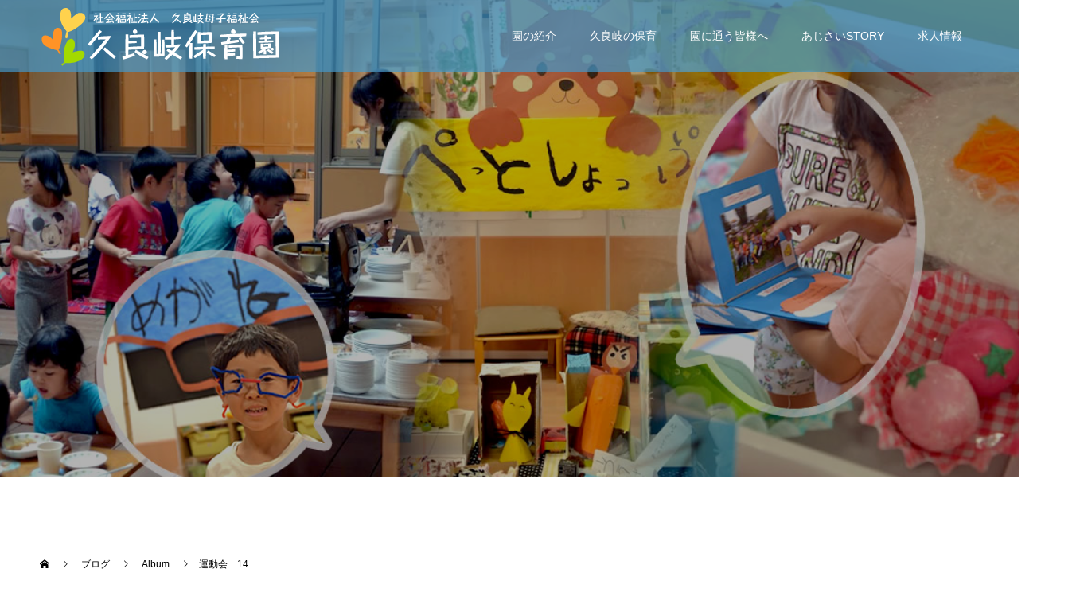

--- FILE ---
content_type: text/html; charset=UTF-8
request_url: https://www.kurakihoikuen.jp/%E9%81%8B%E5%8B%95%E4%BC%9A%E3%80%8014/
body_size: 56382
content:
<!doctype html>
<html lang="ja" prefix="og: http://ogp.me/ns#">
<head>
<meta charset="UTF-8">
<meta name="viewport" content="width=device-width, initial-scale=1">
<meta name="description" content="&amp;nbsp;...">
<!-- Global site tag (gtag.js) - Google Analytics -->
<script async src="https://www.googletagmanager.com/gtag/js?id=UA-224322359-1"></script>
<script>
    window.dataLayer = window.dataLayer || [];
    function gtag() {
        dataLayer.push(arguments);
    }
    gtag('js', new Date());

    gtag('config', 'UA-224322359-1', { 'anonymize_ip': false } );
</script>
<title>運動会　14 &#8211; 久良岐保育園</title>
<meta name='robots' content='max-image-preview:large' />
	<style>img:is([sizes="auto" i], [sizes^="auto," i]) { contain-intrinsic-size: 3000px 1500px }</style>
	<link rel="alternate" type="application/rss+xml" title="久良岐保育園 &raquo; フィード" href="https://www.kurakihoikuen.jp/feed/" />
<link rel="alternate" type="application/rss+xml" title="久良岐保育園 &raquo; コメントフィード" href="https://www.kurakihoikuen.jp/comments/feed/" />
<script type="text/javascript">
/* <![CDATA[ */
window._wpemojiSettings = {"baseUrl":"https:\/\/s.w.org\/images\/core\/emoji\/16.0.1\/72x72\/","ext":".png","svgUrl":"https:\/\/s.w.org\/images\/core\/emoji\/16.0.1\/svg\/","svgExt":".svg","source":{"concatemoji":"https:\/\/www.kurakihoikuen.jp\/ks\/wp-includes\/js\/wp-emoji-release.min.js?ver=6.8.3"}};
/*! This file is auto-generated */
!function(s,n){var o,i,e;function c(e){try{var t={supportTests:e,timestamp:(new Date).valueOf()};sessionStorage.setItem(o,JSON.stringify(t))}catch(e){}}function p(e,t,n){e.clearRect(0,0,e.canvas.width,e.canvas.height),e.fillText(t,0,0);var t=new Uint32Array(e.getImageData(0,0,e.canvas.width,e.canvas.height).data),a=(e.clearRect(0,0,e.canvas.width,e.canvas.height),e.fillText(n,0,0),new Uint32Array(e.getImageData(0,0,e.canvas.width,e.canvas.height).data));return t.every(function(e,t){return e===a[t]})}function u(e,t){e.clearRect(0,0,e.canvas.width,e.canvas.height),e.fillText(t,0,0);for(var n=e.getImageData(16,16,1,1),a=0;a<n.data.length;a++)if(0!==n.data[a])return!1;return!0}function f(e,t,n,a){switch(t){case"flag":return n(e,"\ud83c\udff3\ufe0f\u200d\u26a7\ufe0f","\ud83c\udff3\ufe0f\u200b\u26a7\ufe0f")?!1:!n(e,"\ud83c\udde8\ud83c\uddf6","\ud83c\udde8\u200b\ud83c\uddf6")&&!n(e,"\ud83c\udff4\udb40\udc67\udb40\udc62\udb40\udc65\udb40\udc6e\udb40\udc67\udb40\udc7f","\ud83c\udff4\u200b\udb40\udc67\u200b\udb40\udc62\u200b\udb40\udc65\u200b\udb40\udc6e\u200b\udb40\udc67\u200b\udb40\udc7f");case"emoji":return!a(e,"\ud83e\udedf")}return!1}function g(e,t,n,a){var r="undefined"!=typeof WorkerGlobalScope&&self instanceof WorkerGlobalScope?new OffscreenCanvas(300,150):s.createElement("canvas"),o=r.getContext("2d",{willReadFrequently:!0}),i=(o.textBaseline="top",o.font="600 32px Arial",{});return e.forEach(function(e){i[e]=t(o,e,n,a)}),i}function t(e){var t=s.createElement("script");t.src=e,t.defer=!0,s.head.appendChild(t)}"undefined"!=typeof Promise&&(o="wpEmojiSettingsSupports",i=["flag","emoji"],n.supports={everything:!0,everythingExceptFlag:!0},e=new Promise(function(e){s.addEventListener("DOMContentLoaded",e,{once:!0})}),new Promise(function(t){var n=function(){try{var e=JSON.parse(sessionStorage.getItem(o));if("object"==typeof e&&"number"==typeof e.timestamp&&(new Date).valueOf()<e.timestamp+604800&&"object"==typeof e.supportTests)return e.supportTests}catch(e){}return null}();if(!n){if("undefined"!=typeof Worker&&"undefined"!=typeof OffscreenCanvas&&"undefined"!=typeof URL&&URL.createObjectURL&&"undefined"!=typeof Blob)try{var e="postMessage("+g.toString()+"("+[JSON.stringify(i),f.toString(),p.toString(),u.toString()].join(",")+"));",a=new Blob([e],{type:"text/javascript"}),r=new Worker(URL.createObjectURL(a),{name:"wpTestEmojiSupports"});return void(r.onmessage=function(e){c(n=e.data),r.terminate(),t(n)})}catch(e){}c(n=g(i,f,p,u))}t(n)}).then(function(e){for(var t in e)n.supports[t]=e[t],n.supports.everything=n.supports.everything&&n.supports[t],"flag"!==t&&(n.supports.everythingExceptFlag=n.supports.everythingExceptFlag&&n.supports[t]);n.supports.everythingExceptFlag=n.supports.everythingExceptFlag&&!n.supports.flag,n.DOMReady=!1,n.readyCallback=function(){n.DOMReady=!0}}).then(function(){return e}).then(function(){var e;n.supports.everything||(n.readyCallback(),(e=n.source||{}).concatemoji?t(e.concatemoji):e.wpemoji&&e.twemoji&&(t(e.twemoji),t(e.wpemoji)))}))}((window,document),window._wpemojiSettings);
/* ]]> */
</script>
<style id='wp-emoji-styles-inline-css' type='text/css'>

	img.wp-smiley, img.emoji {
		display: inline !important;
		border: none !important;
		box-shadow: none !important;
		height: 1em !important;
		width: 1em !important;
		margin: 0 0.07em !important;
		vertical-align: -0.1em !important;
		background: none !important;
		padding: 0 !important;
	}
</style>
<link rel='stylesheet' id='wp-block-library-css' href='https://www.kurakihoikuen.jp/ks/wp-includes/css/dist/block-library/style.min.css?ver=6.8.3' type='text/css' media='all' />
<style id='classic-theme-styles-inline-css' type='text/css'>
/*! This file is auto-generated */
.wp-block-button__link{color:#fff;background-color:#32373c;border-radius:9999px;box-shadow:none;text-decoration:none;padding:calc(.667em + 2px) calc(1.333em + 2px);font-size:1.125em}.wp-block-file__button{background:#32373c;color:#fff;text-decoration:none}
</style>
<style id='pdfemb-pdf-embedder-viewer-style-inline-css' type='text/css'>
.wp-block-pdfemb-pdf-embedder-viewer{max-width:none}

</style>
<link rel='stylesheet' id='liquid-block-speech-css' href='https://www.kurakihoikuen.jp/ks/wp-content/plugins/liquid-speech-balloon/css/block.css?ver=6.8.3' type='text/css' media='all' />
<style id='global-styles-inline-css' type='text/css'>
:root{--wp--preset--aspect-ratio--square: 1;--wp--preset--aspect-ratio--4-3: 4/3;--wp--preset--aspect-ratio--3-4: 3/4;--wp--preset--aspect-ratio--3-2: 3/2;--wp--preset--aspect-ratio--2-3: 2/3;--wp--preset--aspect-ratio--16-9: 16/9;--wp--preset--aspect-ratio--9-16: 9/16;--wp--preset--color--black: #000000;--wp--preset--color--cyan-bluish-gray: #abb8c3;--wp--preset--color--white: #ffffff;--wp--preset--color--pale-pink: #f78da7;--wp--preset--color--vivid-red: #cf2e2e;--wp--preset--color--luminous-vivid-orange: #ff6900;--wp--preset--color--luminous-vivid-amber: #fcb900;--wp--preset--color--light-green-cyan: #7bdcb5;--wp--preset--color--vivid-green-cyan: #00d084;--wp--preset--color--pale-cyan-blue: #8ed1fc;--wp--preset--color--vivid-cyan-blue: #0693e3;--wp--preset--color--vivid-purple: #9b51e0;--wp--preset--gradient--vivid-cyan-blue-to-vivid-purple: linear-gradient(135deg,rgba(6,147,227,1) 0%,rgb(155,81,224) 100%);--wp--preset--gradient--light-green-cyan-to-vivid-green-cyan: linear-gradient(135deg,rgb(122,220,180) 0%,rgb(0,208,130) 100%);--wp--preset--gradient--luminous-vivid-amber-to-luminous-vivid-orange: linear-gradient(135deg,rgba(252,185,0,1) 0%,rgba(255,105,0,1) 100%);--wp--preset--gradient--luminous-vivid-orange-to-vivid-red: linear-gradient(135deg,rgba(255,105,0,1) 0%,rgb(207,46,46) 100%);--wp--preset--gradient--very-light-gray-to-cyan-bluish-gray: linear-gradient(135deg,rgb(238,238,238) 0%,rgb(169,184,195) 100%);--wp--preset--gradient--cool-to-warm-spectrum: linear-gradient(135deg,rgb(74,234,220) 0%,rgb(151,120,209) 20%,rgb(207,42,186) 40%,rgb(238,44,130) 60%,rgb(251,105,98) 80%,rgb(254,248,76) 100%);--wp--preset--gradient--blush-light-purple: linear-gradient(135deg,rgb(255,206,236) 0%,rgb(152,150,240) 100%);--wp--preset--gradient--blush-bordeaux: linear-gradient(135deg,rgb(254,205,165) 0%,rgb(254,45,45) 50%,rgb(107,0,62) 100%);--wp--preset--gradient--luminous-dusk: linear-gradient(135deg,rgb(255,203,112) 0%,rgb(199,81,192) 50%,rgb(65,88,208) 100%);--wp--preset--gradient--pale-ocean: linear-gradient(135deg,rgb(255,245,203) 0%,rgb(182,227,212) 50%,rgb(51,167,181) 100%);--wp--preset--gradient--electric-grass: linear-gradient(135deg,rgb(202,248,128) 0%,rgb(113,206,126) 100%);--wp--preset--gradient--midnight: linear-gradient(135deg,rgb(2,3,129) 0%,rgb(40,116,252) 100%);--wp--preset--font-size--small: 13px;--wp--preset--font-size--medium: 20px;--wp--preset--font-size--large: 36px;--wp--preset--font-size--x-large: 42px;--wp--preset--spacing--20: 0.44rem;--wp--preset--spacing--30: 0.67rem;--wp--preset--spacing--40: 1rem;--wp--preset--spacing--50: 1.5rem;--wp--preset--spacing--60: 2.25rem;--wp--preset--spacing--70: 3.38rem;--wp--preset--spacing--80: 5.06rem;--wp--preset--shadow--natural: 6px 6px 9px rgba(0, 0, 0, 0.2);--wp--preset--shadow--deep: 12px 12px 50px rgba(0, 0, 0, 0.4);--wp--preset--shadow--sharp: 6px 6px 0px rgba(0, 0, 0, 0.2);--wp--preset--shadow--outlined: 6px 6px 0px -3px rgba(255, 255, 255, 1), 6px 6px rgba(0, 0, 0, 1);--wp--preset--shadow--crisp: 6px 6px 0px rgba(0, 0, 0, 1);}:where(.is-layout-flex){gap: 0.5em;}:where(.is-layout-grid){gap: 0.5em;}body .is-layout-flex{display: flex;}.is-layout-flex{flex-wrap: wrap;align-items: center;}.is-layout-flex > :is(*, div){margin: 0;}body .is-layout-grid{display: grid;}.is-layout-grid > :is(*, div){margin: 0;}:where(.wp-block-columns.is-layout-flex){gap: 2em;}:where(.wp-block-columns.is-layout-grid){gap: 2em;}:where(.wp-block-post-template.is-layout-flex){gap: 1.25em;}:where(.wp-block-post-template.is-layout-grid){gap: 1.25em;}.has-black-color{color: var(--wp--preset--color--black) !important;}.has-cyan-bluish-gray-color{color: var(--wp--preset--color--cyan-bluish-gray) !important;}.has-white-color{color: var(--wp--preset--color--white) !important;}.has-pale-pink-color{color: var(--wp--preset--color--pale-pink) !important;}.has-vivid-red-color{color: var(--wp--preset--color--vivid-red) !important;}.has-luminous-vivid-orange-color{color: var(--wp--preset--color--luminous-vivid-orange) !important;}.has-luminous-vivid-amber-color{color: var(--wp--preset--color--luminous-vivid-amber) !important;}.has-light-green-cyan-color{color: var(--wp--preset--color--light-green-cyan) !important;}.has-vivid-green-cyan-color{color: var(--wp--preset--color--vivid-green-cyan) !important;}.has-pale-cyan-blue-color{color: var(--wp--preset--color--pale-cyan-blue) !important;}.has-vivid-cyan-blue-color{color: var(--wp--preset--color--vivid-cyan-blue) !important;}.has-vivid-purple-color{color: var(--wp--preset--color--vivid-purple) !important;}.has-black-background-color{background-color: var(--wp--preset--color--black) !important;}.has-cyan-bluish-gray-background-color{background-color: var(--wp--preset--color--cyan-bluish-gray) !important;}.has-white-background-color{background-color: var(--wp--preset--color--white) !important;}.has-pale-pink-background-color{background-color: var(--wp--preset--color--pale-pink) !important;}.has-vivid-red-background-color{background-color: var(--wp--preset--color--vivid-red) !important;}.has-luminous-vivid-orange-background-color{background-color: var(--wp--preset--color--luminous-vivid-orange) !important;}.has-luminous-vivid-amber-background-color{background-color: var(--wp--preset--color--luminous-vivid-amber) !important;}.has-light-green-cyan-background-color{background-color: var(--wp--preset--color--light-green-cyan) !important;}.has-vivid-green-cyan-background-color{background-color: var(--wp--preset--color--vivid-green-cyan) !important;}.has-pale-cyan-blue-background-color{background-color: var(--wp--preset--color--pale-cyan-blue) !important;}.has-vivid-cyan-blue-background-color{background-color: var(--wp--preset--color--vivid-cyan-blue) !important;}.has-vivid-purple-background-color{background-color: var(--wp--preset--color--vivid-purple) !important;}.has-black-border-color{border-color: var(--wp--preset--color--black) !important;}.has-cyan-bluish-gray-border-color{border-color: var(--wp--preset--color--cyan-bluish-gray) !important;}.has-white-border-color{border-color: var(--wp--preset--color--white) !important;}.has-pale-pink-border-color{border-color: var(--wp--preset--color--pale-pink) !important;}.has-vivid-red-border-color{border-color: var(--wp--preset--color--vivid-red) !important;}.has-luminous-vivid-orange-border-color{border-color: var(--wp--preset--color--luminous-vivid-orange) !important;}.has-luminous-vivid-amber-border-color{border-color: var(--wp--preset--color--luminous-vivid-amber) !important;}.has-light-green-cyan-border-color{border-color: var(--wp--preset--color--light-green-cyan) !important;}.has-vivid-green-cyan-border-color{border-color: var(--wp--preset--color--vivid-green-cyan) !important;}.has-pale-cyan-blue-border-color{border-color: var(--wp--preset--color--pale-cyan-blue) !important;}.has-vivid-cyan-blue-border-color{border-color: var(--wp--preset--color--vivid-cyan-blue) !important;}.has-vivid-purple-border-color{border-color: var(--wp--preset--color--vivid-purple) !important;}.has-vivid-cyan-blue-to-vivid-purple-gradient-background{background: var(--wp--preset--gradient--vivid-cyan-blue-to-vivid-purple) !important;}.has-light-green-cyan-to-vivid-green-cyan-gradient-background{background: var(--wp--preset--gradient--light-green-cyan-to-vivid-green-cyan) !important;}.has-luminous-vivid-amber-to-luminous-vivid-orange-gradient-background{background: var(--wp--preset--gradient--luminous-vivid-amber-to-luminous-vivid-orange) !important;}.has-luminous-vivid-orange-to-vivid-red-gradient-background{background: var(--wp--preset--gradient--luminous-vivid-orange-to-vivid-red) !important;}.has-very-light-gray-to-cyan-bluish-gray-gradient-background{background: var(--wp--preset--gradient--very-light-gray-to-cyan-bluish-gray) !important;}.has-cool-to-warm-spectrum-gradient-background{background: var(--wp--preset--gradient--cool-to-warm-spectrum) !important;}.has-blush-light-purple-gradient-background{background: var(--wp--preset--gradient--blush-light-purple) !important;}.has-blush-bordeaux-gradient-background{background: var(--wp--preset--gradient--blush-bordeaux) !important;}.has-luminous-dusk-gradient-background{background: var(--wp--preset--gradient--luminous-dusk) !important;}.has-pale-ocean-gradient-background{background: var(--wp--preset--gradient--pale-ocean) !important;}.has-electric-grass-gradient-background{background: var(--wp--preset--gradient--electric-grass) !important;}.has-midnight-gradient-background{background: var(--wp--preset--gradient--midnight) !important;}.has-small-font-size{font-size: var(--wp--preset--font-size--small) !important;}.has-medium-font-size{font-size: var(--wp--preset--font-size--medium) !important;}.has-large-font-size{font-size: var(--wp--preset--font-size--large) !important;}.has-x-large-font-size{font-size: var(--wp--preset--font-size--x-large) !important;}
:where(.wp-block-post-template.is-layout-flex){gap: 1.25em;}:where(.wp-block-post-template.is-layout-grid){gap: 1.25em;}
:where(.wp-block-columns.is-layout-flex){gap: 2em;}:where(.wp-block-columns.is-layout-grid){gap: 2em;}
:root :where(.wp-block-pullquote){font-size: 1.5em;line-height: 1.6;}
</style>
<link rel='stylesheet' id='finalTilesGallery_stylesheet-css' href='https://www.kurakihoikuen.jp/ks/wp-content/plugins/final-tiles-grid-gallery-lite/scripts/ftg.css?ver=3.6.6' type='text/css' media='all' />
<link rel='stylesheet' id='fontawesome_stylesheet-css' href='https://www.kurakihoikuen.jp/ks/wp-content/plugins/final-tiles-grid-gallery-lite/fonts/font-awesome/css/font-awesome.min.css?ver=6.8.3' type='text/css' media='all' />
<link rel='stylesheet' id='switch-style-css' href='https://www.kurakihoikuen.jp/ks/wp-content/themes/switch_tcd063/style.css?ver=1.7.3' type='text/css' media='all' />
<script type="text/javascript" src="https://www.kurakihoikuen.jp/ks/wp-includes/js/jquery/jquery.min.js?ver=3.7.1" id="jquery-core-js"></script>
<script type="text/javascript" src="https://www.kurakihoikuen.jp/ks/wp-includes/js/jquery/jquery-migrate.min.js?ver=3.4.1" id="jquery-migrate-js"></script>
<link rel="https://api.w.org/" href="https://www.kurakihoikuen.jp/wp-json/" /><link rel="alternate" title="JSON" type="application/json" href="https://www.kurakihoikuen.jp/wp-json/wp/v2/posts/12551" /><link rel="canonical" href="https://www.kurakihoikuen.jp/%e9%81%8b%e5%8b%95%e4%bc%9a%e3%80%8014/" />
<link rel='shortlink' href='https://www.kurakihoikuen.jp/?p=12551' />
<link rel="alternate" title="oEmbed (JSON)" type="application/json+oembed" href="https://www.kurakihoikuen.jp/wp-json/oembed/1.0/embed?url=https%3A%2F%2Fwww.kurakihoikuen.jp%2F%25e9%2581%258b%25e5%258b%2595%25e4%25bc%259a%25e3%2580%258014%2F" />
<link rel="alternate" title="oEmbed (XML)" type="text/xml+oembed" href="https://www.kurakihoikuen.jp/wp-json/oembed/1.0/embed?url=https%3A%2F%2Fwww.kurakihoikuen.jp%2F%25e9%2581%258b%25e5%258b%2595%25e4%25bc%259a%25e3%2580%258014%2F&#038;format=xml" />
<style type="text/css">* Custom css for Access Category Password form */
		.acpwd-container {
		
		}
		
		.acpwd-added-excerpt {
		}
		
		.acpwd-info-message {
		
		}
		
		.acpwd-form {
		
		}
		.acpwd-pass {
		
		}
		
		.acpwd-submit {
		
		}
		
		.acpwd-error-message {
			color: darkred;
		}</style><style type="text/css">.liquid-speech-balloon-00 .liquid-speech-balloon-avatar { background-image: url("https://www.kurakihoikuen.jp/ks/wp-content/uploads/2022/02/papa.png"); } .liquid-speech-balloon-01 .liquid-speech-balloon-avatar { background-image: url("https://www.kurakihoikuen.jp/ks/wp-content/uploads/2022/02/mama.png"); } .liquid-speech-balloon-02 .liquid-speech-balloon-avatar { background-image: url("https://www.kurakihoikuen.jp/ks/wp-content/uploads/2022/03/hogosya01.jpg"); } .liquid-speech-balloon-03 .liquid-speech-balloon-avatar { background-image: url("https://www.kurakihoikuen.jp/ks/wp-content/uploads/2022/03/hogosya02.jpg"); } .liquid-speech-balloon-04 .liquid-speech-balloon-avatar { background-image: url("https://www.kurakihoikuen.jp/ks/wp-content/uploads/2022/03/hogosya03.jpg"); } .liquid-speech-balloon-05 .liquid-speech-balloon-avatar { background-image: url("https://www.kurakihoikuen.jp/ks/wp-content/uploads/2022/03/hogosya04.jpg"); } .liquid-speech-balloon-06 .liquid-speech-balloon-avatar { background-image: url("https://www.kurakihoikuen.jp/ks/wp-content/uploads/2022/03/hogosya05.jpg"); } .liquid-speech-balloon-07 .liquid-speech-balloon-avatar { background-image: url("https://www.kurakihoikuen.jp/ks/wp-content/uploads/2022/03/hogosya06.jpg"); } .liquid-speech-balloon-08 .liquid-speech-balloon-avatar { background-image: url("https://www.kurakihoikuen.jp/ks/wp-content/uploads/2022/03/kyujin_abata01.jpg"); } .liquid-speech-balloon-09 .liquid-speech-balloon-avatar { background-image: url("https://www.kurakihoikuen.jp/ks/wp-content/uploads/2022/03/kyujin_abata02.jpg"); } .liquid-speech-balloon-10 .liquid-speech-balloon-avatar { background-image: url("https://www.kurakihoikuen.jp/ks/wp-content/uploads/2022/03/kyujin_abata03.jpg"); } .liquid-speech-balloon-00 .liquid-speech-balloon-avatar::after { content: "papa"; } .liquid-speech-balloon-01 .liquid-speech-balloon-avatar::after { content: "mama"; } .liquid-speech-balloon-02 .liquid-speech-balloon-avatar::after { content: "保護者さんの声"; } .liquid-speech-balloon-03 .liquid-speech-balloon-avatar::after { content: "保護者さんの声"; } .liquid-speech-balloon-04 .liquid-speech-balloon-avatar::after { content: "保護者さんの声"; } .liquid-speech-balloon-05 .liquid-speech-balloon-avatar::after { content: "保護者さんの声"; } .liquid-speech-balloon-06 .liquid-speech-balloon-avatar::after { content: "保護者さんの声"; } .liquid-speech-balloon-07 .liquid-speech-balloon-avatar::after { content: "保護者さんの声"; } .liquid-speech-balloon-08 .liquid-speech-balloon-avatar::after { content: "保育士の声"; } .liquid-speech-balloon-09 .liquid-speech-balloon-avatar::after { content: "保育士の声"; } .liquid-speech-balloon-10 .liquid-speech-balloon-avatar::after { content: "保育士の声"; } </style>
<style>
.c-comment__form-submit:hover,.p-cb__item-btn a,.c-pw__btn,.p-readmore__btn,.p-pager span,.p-page-links a,.p-pagetop,.p-widget__title,.p-entry__meta,.p-headline,.p-article06__cat,.p-nav02__item-upper,.p-page-header__title,.p-plan__title,.p-btn{background: #4599cb}.c-pw__btn:hover,.p-cb__item-btn a:hover,.p-pagetop:focus,.p-pagetop:hover,.p-readmore__btn:hover,.p-page-links > span,.p-page-links a:hover,.p-pager a:hover,.p-entry__meta a:hover,.p-article06__cat:hover,.p-interview__cat:hover,.p-nav02__item-upper:hover,.p-btn:hover{background: #4599cb}.p-archive-header__title,.p-article01__title a:hover,.p-article01__cat a:hover,.p-article04__title a:hover,.p-faq__cat,.p-faq__list dt:hover,.p-triangle,.p-article06__title a:hover,.p-interview__faq dt,.p-nav02__item-lower:hover .p-nav02__item-title,.p-article07 a:hover,.p-article07__title,.p-block01__title,.p-block01__lower-title,.p-block02__item-title,.p-block03__item-title,.p-block04__title,.p-index-content02__title,.p-article09 a:hover .p-article09__title,.p-index-content06__title,.p-plan-table01__price,.p-plan__catch,.p-plan__notice-title,.p-spec__title,.p-widget a:hover{color: #4599cb}.p-entry__body a,.custom-html-widget a{color: #4599cb}body{font-family: Verdana, "Hiragino Kaku Gothic ProN", "ヒラギノ角ゴ ProN W3", "メイリオ", Meiryo, sans-serif}.c-logo,.p-page-header__title,.p-page-header__desc,.p-archive-header__title,.p-faq__cat,.p-interview__title,.p-footer-link__title,.p-block01__title,.p-block04__title,.p-index-content02__title,.p-headline02__title,.p-index-content01__title,.p-index-content06__title,.p-index-content07__title,.p-index-content09__title,.p-plan__title,.p-plan__catch,.p-header-content__title,.p-spec__title{font-family: Verdana, "Hiragino Kaku Gothic ProN", "ヒラギノ角ゴ ProN W3", "メイリオ", Meiryo, sans-serif}.p-page-header__title{transition-delay: 3s}.p-hover-effect--type1:hover img{-webkit-transform: scale(1.2);transform: scale(1.2)}.l-header{background: rgba(69, 153, 203, 0.700000)}.l-header--fixed.is-active{background: rgba(69, 153, 203, 1.000000)}.p-menu-btn{color: #ffffff}.p-global-nav > ul > li > a{color: #ffffff}.p-global-nav > ul > li > a:hover{color: #999999}.p-global-nav .sub-menu a{background: #4599cb;color: #ffffff}.p-global-nav .sub-menu a:hover{background: #003d7f;color: #ffffff}.p-global-nav .menu-item-has-children > a > .p-global-nav__toggle::before{border-color: #ffffff}.p-footer-link{background-image: url(https://www.kurakihoikuen.jp/ks/wp-content/uploads/2022/03/goannai.jpg)}.p-footer-link::before{background: rgba(0,0,0, 0.500000)}.p-info{background: #ffffff;color: #4599cb}.p-info__logo{font-size: 25px}.p-footer-nav{background: #f5f5f5;color: #000000}.p-footer-nav a{color: #000000}.p-footer-nav a:hover{color: #003d7f}.p-copyright{background: #4599cb}.p-page-header::before{background: rgba(0, 0, 0, 0.3)}.p-page-header__desc{color: #ffffff;font-size: 40px}.p-entry__title{font-size: 32px}.p-entry__body{font-size: 16px}@media screen and (max-width: 1199px) {.l-header{background: #4599cb}.l-header--fixed.is-active{background: #4599cb}.p-global-nav{background: rgba(69,153,203, 1)}.p-global-nav > ul > li > a,.p-global-nav > ul > li > a:hover,.p-global-nav a,.p-global-nav a:hover,.p-global-nav .sub-menu a,.p-global-nav .sub-menu a:hover{color: #ffffff!important}.p-global-nav .menu-item-has-children > a > .sub-menu-toggle::before{border-color: #ffffff}}@media screen and (max-width: 767px) {.p-page-header__desc{font-size: 18px}.p-entry__title{font-size: 20px}.p-entry__body{font-size: 14px}}.c-load--type1 { border: 3px solid rgba(69, 153, 203, 0.2); border-top-color: #4599cb; }
/*フッター小バナー*/
.p-article07__title { font-size:0.9em;}
/*フッター小バナースマホ対策*/
@media screen and (max-width: 560px) {
.p-article07__title { font-size:0.8em;}
}

/*タイトル幅スマホ対策*/
@media screen and (max-width: 767px) {
.p-page-header__title {min-width: 340px; }
}

/*6つのカード*/

.container {
  display: flex;
  flex-direction: column;
  gap: 4vh;
  padding: 0;
  border: none;
	margin: 0 0 100px 0;
}
 
[class^=block-] {
  display: flex;
  flex-direction: row;
  height: 30.3333333333vh;
  gap: 4vh;
}

@media (max-width: 782px) {
  [class^=block-] {
    flex-direction: column;
    height: 800px;
  }
}
 
[class^=box-] {
  display: flex;
  justify-content: center;
  align-items: center;
  flex-basis: 33.3333333333%;
  border: 1px solid #ddd;
  border-radius: 0px;
  background-color: #dddddd;
  font-size: 160%;
	font-weight: bold;
}

/*6つのカード背景*/

.boximage01 {
	background-image: url("https://www.kurakihoikuen.jp/ks/wp-content/uploads/2022/01/7-1.jpg");
	background-position: center;
}
.boximage02 {
	background-image: url("https://www.kurakihoikuen.jp/ks/wp-content/uploads/2022/01/7-2.jpg");
	background-position: center;
}
.boximage03 {
	background-image: url("https://www.kurakihoikuen.jp/ks/wp-content/uploads/2022/01/7-3.jpg");
	background-position: center;
}
.boximage04 {
	background-image: url("https://www.kurakihoikuen.jp/ks/wp-content/uploads/2022/01/7-4.jpg");
	background-position: center;
}
.boximage05 {
	background-image: url("https://www.kurakihoikuen.jp/ks/wp-content/uploads/2022/01/7-5.jpg");
	background-position: center;
}
.boximage06 {
	background-image: url("https://www.kurakihoikuen.jp/ks/wp-content/uploads/2022/01/7-6.jpg");
	background-position: center;
}


/*文字をマウスオーバーで拡大*/

.my-parts {
	display: inline-block;
	transition: all .3s ease 0s;
	text-decoration: none;
  color:#fff;
	text-shadow: 2px 2px 5px #000;
	}
.my-parts:hover {
	cursor: pointer;
	transform: scale(1.2);
	}

/*保護者の声*/

.section06 .wrap {
  display: flex;
  justify-content: space-between;
  align-items: center;
  flex-wrap: wrap;
	margin:0 0 50px 0;
}

.section06 img {
  display: block;
  width: 48%;
  height: auto;
	margin:0 0 50px 0;
}

.section06 .box {
  width: 48%;
	padding: auto;
	text-align: center;
}
.section06 .box img{
	width:70%;
	margin:0 auto 20px auto;
}

.section06 .p-btn {
	margin: 40px;
	
}

.section06 .box p {
	line-height:160%;	
}

.section06 h2 {
	color:#4599cb;
	line-height:140%;	
}


@media (max-width: 782px) {
.section06 img {
	width: 100%;
	}
.section06 .box{
	width: 100%;
	}
.section06 .box img{
	width:90%;
	margin:0 auto 20px auto;
}
}

img {
    border-radius: 0px;
}

.p-btn { display: inline-block; min-width: 200px; height: 55px; padding: 0 15px; border-radius: 0px; color: #fff; font-size: 14px; line-height: 55px; text-align: center; }



/*説明分*/
	
.setsumei01 p{
 text-align:center;	
 margin-bottom:15px;
	}	


/* 固定ページタイトルデザイン */

.p-block02__item-title {
	display:block;
background:url(https://www.kurakihoikuen.jp/ks/wp-content/uploads/2022/01/tit_bg01.png) 0px 0px no-repeat;
	padding:20px 0 0 80px;
	margin:0 0 20px 0;
	width: 100%;
  overflow: hidden;
	height:94px;
	font-size: 1.1rem;
  line-height: 1.8;
  white-space: nowrap;
  text-overflow: ellipsis;
}

@media (max-width: 782px) {
.p-block02__item-title {
	display:block;
background:url(https://www.kurakihoikuen.jp/ks/wp-content/uploads/2022/01/tit_bg01_small.png) 0px 0px no-repeat;
	padding:20px 0 0 60px;
	margin:0 0 20px 0;
	width: 100%;
  overflow: hidden;
	height:94px;
	font-size: 1rem;
  line-height: 1.8;
  white-space: nowrap;
  text-overflow: ellipsis;
}
}

/* トップページ下部バナー */

.banner {
        display: block;
        position: relative;
        padding-top: 400px;
        margin: 0px auto 50px auto;
        width: 100%;
        border-radius: 0px;
        background-image: url(https://www.kurakihoikuen.jp/ks/wp-content/uploads/2022/01/ajisai_top2.jpg);
        background-repeat: no-repeat;
        background-position: center;
        background-size: cover;
        overflow: hidden;
}
.banner:hover {
        color: #fff;
        text-decoration: none;
}
.banner::before {
        position: absolute;
        top: 0px;
        left: 0px;
        right: 0px;
        bottom: 0px;
        background-color: rgba(0, 0, 0, 0);
        content: "";
}
.banner:hover::before {
        background-color: rgba(0, 0, 0, 0);
}
.banner > p {
        position: absolute;
        top: 50%;
        left: 0px;
        transform: translateY(-50%);
        padding: 0px;
        margin: 0px;
        width: 100%;
        color: #fff;
        font-weight: bold;
        text-align: center;
        text-shadow: -2px -2px 6px #8B545E, 2px -2px 6px #8B545E, 2px 2px 6px #8B545E, -2px 2px 6px #8B545E;
        white-space: nowrap;
}
.banner > p > span {
        display: block;
}
.banner > p > span:nth-of-type(1) {
        font-size: 24px;
}
.banner > p > span:nth-of-type(2) {
        font-size: 48px;
}

@media (max-width: 782px) {
.banner > p > span:nth-of-type(1) {
        font-size: 20px;
}
.banner > p > span:nth-of-type(2) {
        font-size: 32px;
}
}

</style>
<!-- Global site tag (gtag.js) - Google Analytics -->
<script async src="https://www.googletagmanager.com/gtag/js?id=UA-224322359-1"></script>
<script>
  window.dataLayer = window.dataLayer || [];
  function gtag(){dataLayer.push(arguments);}
  gtag('js', new Date());

  gtag('config', 'UA-224322359-1');
</script>
</head>
<body class="wp-singular post-template-default single single-post postid-12551 single-format-standard wp-theme-switch_tcd063">
  <div id="site_loader_overlay">
  <div id="site_loader_animation" class="c-load--type1">
      </div>
</div>
<header id="js-header" class="l-header">
  <div class="l-header__inner l-inner">
    <div class="l-header__logo c-logo">
    <a href="https://www.kurakihoikuen.jp/">
    <img src="https://www.kurakihoikuen.jp/ks/wp-content/uploads/2022/01/logo01-2.png" alt="久良岐保育園">
  </a>
  </div>
    <button id="js-menu-btn" class="p-menu-btn c-menu-btn"></button>
    <nav id="js-global-nav" class="p-global-nav"><ul id="menu-%e3%82%b5%e3%83%b3%e3%83%97%e3%83%ab%e3%83%a1%e3%83%8b%e3%83%a5%e3%83%bc" class="menu"><li id="menu-item-34" class="menu-item menu-item-type-custom menu-item-object-custom menu-item-has-children menu-item-34"><a href="https://www.kurakihoikuen.jp/feature01/">園の紹介<span class="p-global-nav__toggle"></span></a>
<ul class="sub-menu">
	<li id="menu-item-439" class="menu-item menu-item-type-post_type menu-item-object-page menu-item-439"><a href="https://www.kurakihoikuen.jp/feature01/">車で通える保育園<span class="p-global-nav__toggle"></span></a></li>
	<li id="menu-item-441" class="menu-item menu-item-type-post_type menu-item-object-page menu-item-441"><a href="https://www.kurakihoikuen.jp/feature02/">小さなグループの生活<span class="p-global-nav__toggle"></span></a></li>
	<li id="menu-item-440" class="menu-item menu-item-type-post_type menu-item-object-page menu-item-440"><a href="https://www.kurakihoikuen.jp/feature03/">火災や自然災害時にも安心<span class="p-global-nav__toggle"></span></a></li>
	<li id="menu-item-708" class="menu-item menu-item-type-custom menu-item-object-custom menu-item-708"><a href="https://www.kurakihoikuen.jp/news/">お知らせ<span class="p-global-nav__toggle"></span></a></li>
	<li id="menu-item-709" class="menu-item menu-item-type-custom menu-item-object-custom menu-item-709"><a href="https://www.kurakihoikuen.jp/event/">イベント<span class="p-global-nav__toggle"></span></a></li>
	<li id="menu-item-707" class="menu-item menu-item-type-custom menu-item-object-custom menu-item-707"><a href="https://www.kurakihoikuen.jp/interview/">インタビュー<span class="p-global-nav__toggle"></span></a></li>
	<li id="menu-item-949" class="menu-item menu-item-type-post_type menu-item-object-page menu-item-949"><a href="https://www.kurakihoikuen.jp/link/">関連施設<span class="p-global-nav__toggle"></span></a></li>
</ul>
</li>
<li id="menu-item-623" class="menu-item menu-item-type-custom menu-item-object-custom menu-item-has-children menu-item-623"><a href="https://www.kurakihoikuen.jp/childcare/">久良岐の保育<span class="p-global-nav__toggle"></span></a>
<ul class="sub-menu">
	<li id="menu-item-177" class="menu-item menu-item-type-post_type menu-item-object-page menu-item-177"><a href="https://www.kurakihoikuen.jp/childcare/">久良岐の保育<span class="p-global-nav__toggle"></span></a></li>
	<li id="menu-item-616" class="menu-item menu-item-type-post_type menu-item-object-page menu-item-616"><a href="https://www.kurakihoikuen.jp/reason/">久良岐を選ぶ理由<span class="p-global-nav__toggle"></span></a></li>
	<li id="menu-item-617" class="menu-item menu-item-type-post_type menu-item-object-page menu-item-617"><a href="https://www.kurakihoikuen.jp/news_anketo/">News(久良岐ってこんな所)<span class="p-global-nav__toggle"></span></a></li>
	<li id="menu-item-618" class="menu-item menu-item-type-post_type menu-item-object-page menu-item-618"><a href="https://www.kurakihoikuen.jp/guide/">Guide(入園案内)<span class="p-global-nav__toggle"></span></a></li>
	<li id="menu-item-614" class="menu-item menu-item-type-post_type menu-item-object-page menu-item-614"><a href="https://www.kurakihoikuen.jp/map/">Access(園までの行き方)<span class="p-global-nav__toggle"></span></a></li>
	<li id="menu-item-1869" class="menu-item menu-item-type-post_type menu-item-object-page menu-item-1869"><a href="https://www.kurakihoikuen.jp/download-2/">Download（各種資料ダウンロード）<span class="p-global-nav__toggle"></span></a></li>
	<li id="menu-item-630" class="menu-item menu-item-type-taxonomy menu-item-object-category menu-item-630"><a href="https://www.kurakihoikuen.jp/category/letter/">Letter(園だより)<span class="p-global-nav__toggle"></span></a></li>
</ul>
</li>
<li id="menu-item-619" class="menu-item menu-item-type-custom menu-item-object-custom menu-item-has-children menu-item-619"><a href="https://www.kurakihoikuen.jp/blog_itiran/">園に通う皆様へ<span class="p-global-nav__toggle"></span></a>
<ul class="sub-menu">
	<li id="menu-item-48307" class="menu-item menu-item-type-custom menu-item-object-custom menu-item-has-children menu-item-48307"><a href="https://www.kurakihoikuen.jp/blog_itiran/">ブログ<span class="p-global-nav__toggle"></span></a>
	<ul class="sub-menu">
		<li id="menu-item-1496" class="menu-item menu-item-type-taxonomy menu-item-object-category menu-item-1496"><a href="https://www.kurakihoikuen.jp/category/blog/smile/">Smile<span class="p-global-nav__toggle"></span></a></li>
		<li id="menu-item-1497" class="menu-item menu-item-type-taxonomy menu-item-object-category menu-item-1497"><a href="https://www.kurakihoikuen.jp/category/blog/smile-2/">Smile+<span class="p-global-nav__toggle"></span></a></li>
		<li id="menu-item-1498" class="menu-item menu-item-type-taxonomy menu-item-object-category menu-item-1498"><a href="https://www.kurakihoikuen.jp/category/blog/smiledeli/">SmileDeli<span class="p-global-nav__toggle"></span></a></li>
	</ul>
</li>
	<li id="menu-item-48306" class="menu-item menu-item-type-custom menu-item-object-custom menu-item-48306"><a href="https://www.kurakihoikuen.jp/blog_itiran/">photo&#038;movie(Album)<span class="p-global-nav__toggle"></span></a></li>
	<li id="menu-item-643" class="menu-item menu-item-type-taxonomy menu-item-object-category menu-item-643"><a href="https://www.kurakihoikuen.jp/category/kondatehyo/">献立表<span class="p-global-nav__toggle"></span></a></li>
	<li id="menu-item-932" class="menu-item menu-item-type-post_type menu-item-object-page menu-item-privacy-policy menu-item-932"><a rel="privacy-policy" href="https://www.kurakihoikuen.jp/privacy-policy/">プライバシーポリシー<span class="p-global-nav__toggle"></span></a></li>
</ul>
</li>
<li id="menu-item-405" class="menu-item menu-item-type-post_type menu-item-object-page menu-item-405"><a href="https://www.kurakihoikuen.jp/ajisai_story/">あじさいSTORY<span class="p-global-nav__toggle"></span></a></li>
<li id="menu-item-622" class="menu-item menu-item-type-post_type menu-item-object-page menu-item-has-children menu-item-622"><a href="https://www.kurakihoikuen.jp/careers/">求人情報<span class="p-global-nav__toggle"></span></a>
<ul class="sub-menu">
	<li id="menu-item-35859" class="menu-item menu-item-type-custom menu-item-object-custom menu-item-35859"><a target="_blank" href="https://docs.google.com/forms/d/e/1FAIpQLSeR5v_ooEqSRP1L_1A87rQRTZHGCFICb59FTFX_-JpBTIS0oQ/viewform">見学申し込み<span class="p-global-nav__toggle"></span></a></li>
	<li id="menu-item-35858" class="menu-item menu-item-type-custom menu-item-object-custom menu-item-35858"><a target="_blank" href="https://www.kuraki-boshi.or.jp/recruite/#:~:text=HP%E3%81%B8%E6%88%BB%E3%82%8B-,%E4%B9%85%E8%89%AF%E5%B2%90%E4%BF%9D%E8%82%B2%E5%9C%92,-%E3%80%90%E5%8B%9F%E9%9B%86%E8%81%B7%E7%A8%AE%E3%80%91">募集要項<span class="p-global-nav__toggle"></span></a></li>
</ul>
</li>
</ul></nav>  </div>
</header>
<main class="l-main">
    <header id="js-page-header" class="p-page-header">
        <div class="p-page-header__title">くらきのようす</div>
        <div class="p-page-header__inner l-inner">
      <p id="js-page-header__desc" class="p-page-header__desc"><span>久良岐保育園のようすを<br />
ここから毎日発信しています。</span></p>
    </div>
    <div id="js-page-header__img" class="p-page-header__img p-page-header__img--type2">
      <img src="https://www.kurakihoikuen.jp/ks/wp-content/uploads/2022/02/blog_header-2.jpg" alt="">
    </div>
  </header>
  <ol class="p-breadcrumb c-breadcrumb l-inner" itemscope="" itemtype="http://schema.org/BreadcrumbList">
<li class="p-breadcrumb__item c-breadcrumb__item c-breadcrumb__item--home" itemprop="itemListElement" itemscope="" itemtype="http://schema.org/ListItem">
<a href="https://www.kurakihoikuen.jp/" itemtype="http://schema.org/Thing" itemprop="item">
<span itemprop="name">HOME</span>
</a>
<meta itemprop="position" content="1">
</li>
<li class="p-breadcrumb__item c-breadcrumb__item" itemprop="itemListElement" itemscope="" itemtype="http://schema.org/ListItem">
<a href="https://www.kurakihoikuen.jp/blog_itiran/" itemtype="http://schema.org/Thing" itemprop="item">
<span itemprop="name">ブログ</span>
</a>
<meta itemprop="position" content="2">
</li>
<li class="p-breadcrumb__item c-breadcrumb__item" itemprop="itemListElement" itemscope="" itemtype="http://schema.org/ListItem">
<a href="https://www.kurakihoikuen.jp/category/album/" itemtype="http://schema.org/Thing" itemprop="item">
<span itemprop="name">Album</span>
</a>
<meta itemprop="position" content="3">
</li>
<li class="p-breadcrumb__item c-breadcrumb__item">運動会　14</li>
</ol>
  <div class="l-contents l-inner">
    <div class="l-primary">
      			<article class="p-entry">
        <div class="p-entry__inner">
                    <div class="p-triangle p-triangle--no-padding p-triangle--grey">
            <time class="p-date" datetime="2022-10-09">
                            <span class="p-date__month">OCT</span>
                            <span class="p-date__day">09</span>
              2022            </time>
          </div>
          				  <figure class="p-entry__img">
            <img width="400" height="600" src="https://www.kurakihoikuen.jp/ks/wp-content/uploads/2022/10/A-624-s.jpg" class="attachment-full size-full wp-post-image" alt="" decoding="async" fetchpriority="high" srcset="https://www.kurakihoikuen.jp/ks/wp-content/uploads/2022/10/A-624-s.jpg 400w, https://www.kurakihoikuen.jp/ks/wp-content/uploads/2022/10/A-624-s-200x300.jpg 200w" sizes="(max-width: 400px) 100vw, 400px" />          </figure>
			    <header class="p-entry__header">
                        <p class="p-entry__meta">
              <a href="https://www.kurakihoikuen.jp/category/album/">Album</a>
            </p>
                        <h1 class="p-entry__title">運動会　14</h1>
				  </header>
          <div class="p-entry__body">
          <div class="acpwd-container" id="acpwd-12551">
<p class="acpwd-info-message">このコンテンツはアクセスが制限されています。閲覧するには以下にパスワードを入力してください。</p>
<form class="acpwd-form" action="/%E9%81%8B%E5%8B%95%E4%BC%9A%E3%80%8014/#acpwd-12551" method="post">
	<input class="acpwd-pass" type="password" name="acpwd-pass" placeholder=""><input class="acpwd-submit" type="submit" value="アクセス"><br />
</form>
</div>
          </div>
                              				  <ul class="p-entry__meta-box c-meta-box u-clearfix">
				  	<li class="c-meta-box__item c-meta-box__item--author">投稿者: <a href="https://www.kurakihoikuen.jp/author/kuraki01/" title="久良岐HP投稿者 の投稿" rel="author">久良岐HP投稿者</a></li><li class="c-meta-box__item c-meta-box__item--category"><a href="https://www.kurakihoikuen.jp/category/album/" rel="category tag">Album</a></li>				  </ul>
				            			    <ul class="p-nav01 c-nav01 u-clearfix">
			    	<li class="p-nav01__item--prev p-nav01__item c-nav01__item c-nav01__item--prev"><a href="https://www.kurakihoikuen.jp/%e9%81%8b%e5%8b%95%e4%bc%9a%e3%80%8013/" data-prev="前の記事"><span>運動会　13</span></a></li>
			    	<li class="p-nav01__item--next p-nav01__item c-nav01__item c-nav01__item--next"><a href="https://www.kurakihoikuen.jp/%e9%81%8b%e5%8b%95%e4%bc%9a%e3%80%8015/" data-next="次の記事"><span>運動会　15</span></a></li>
			    </ul>
                  </div>
      </article>
                  			<section>
			 	<h2 class="p-headline">関連記事</h2>
			 	<div class="p-entry__related">
                    <article class="p-entry__related-item p-article01">
            <a class="p-article01__img p-hover-effect--type1" href="https://www.kurakihoikuen.jp/%e3%81%b0%e3%82%89%e7%b5%84%e3%80%80%ef%bc%91%e6%9c%88%e8%aa%95%e7%94%9f%e4%bc%9a%e2%91%a0/">
              <img width="590" height="380" src="https://www.kurakihoikuen.jp/ks/wp-content/uploads/2025/01/IMG_0086_s-590x380.jpg" class="attachment-size1 size-size1 wp-post-image" alt="" decoding="async" loading="lazy" srcset="https://www.kurakihoikuen.jp/ks/wp-content/uploads/2025/01/IMG_0086_s-590x380.jpg 590w, https://www.kurakihoikuen.jp/ks/wp-content/uploads/2025/01/IMG_0086_s-740x476.jpg 740w" sizes="auto, (max-width: 590px) 100vw, 590px" />            </a>
            <div class="p-article01__content">
              <h3 class="p-article01__title">
              <a href="https://www.kurakihoikuen.jp/%e3%81%b0%e3%82%89%e7%b5%84%e3%80%80%ef%bc%91%e6%9c%88%e8%aa%95%e7%94%9f%e4%bc%9a%e2%91%a0/">ばら組　１月誕生会①</a>
              </h3>
            </div>
          </article>
                    <article class="p-entry__related-item p-article01">
            <a class="p-article01__img p-hover-effect--type1" href="https://www.kurakihoikuen.jp/%e3%81%99%e3%81%bf%e3%82%8c%e7%b5%84%e3%80%80%e6%96%b0%e6%98%a5%e3%81%8a%e6%a5%bd%e3%81%97%e3%81%bf%e4%bc%9a%e2%91%a0/">
              <img width="590" height="380" src="https://www.kurakihoikuen.jp/ks/wp-content/uploads/2025/01/IMG_0476_s-2-590x380.jpg" class="attachment-size1 size-size1 wp-post-image" alt="" decoding="async" loading="lazy" srcset="https://www.kurakihoikuen.jp/ks/wp-content/uploads/2025/01/IMG_0476_s-2-590x380.jpg 590w, https://www.kurakihoikuen.jp/ks/wp-content/uploads/2025/01/IMG_0476_s-2-740x476.jpg 740w" sizes="auto, (max-width: 590px) 100vw, 590px" />            </a>
            <div class="p-article01__content">
              <h3 class="p-article01__title">
              <a href="https://www.kurakihoikuen.jp/%e3%81%99%e3%81%bf%e3%82%8c%e7%b5%84%e3%80%80%e6%96%b0%e6%98%a5%e3%81%8a%e6%a5%bd%e3%81%97%e3%81%bf%e4%bc%9a%e2%91%a0/">すみれ組　新春お楽しみ会①</a>
              </h3>
            </div>
          </article>
                    <article class="p-entry__related-item p-article01">
            <a class="p-article01__img p-hover-effect--type1" href="https://www.kurakihoikuen.jp/%e4%b9%b3%e5%85%90%e3%80%80%e6%b0%b4%e9%81%8a%e3%81%b3%e3%82%92%e6%a5%bd%e3%81%97%e3%82%82%e3%81%86%e4%bc%9a%ef%bc%92/">
              <img width="590" height="380" src="https://www.kurakihoikuen.jp/ks/wp-content/uploads/2025/06/IMG_2036_s-590x380.jpg" class="attachment-size1 size-size1 wp-post-image" alt="" decoding="async" loading="lazy" srcset="https://www.kurakihoikuen.jp/ks/wp-content/uploads/2025/06/IMG_2036_s-590x380.jpg 590w, https://www.kurakihoikuen.jp/ks/wp-content/uploads/2025/06/IMG_2036_s-740x476.jpg 740w" sizes="auto, (max-width: 590px) 100vw, 590px" />            </a>
            <div class="p-article01__content">
              <h3 class="p-article01__title">
              <a href="https://www.kurakihoikuen.jp/%e4%b9%b3%e5%85%90%e3%80%80%e6%b0%b4%e9%81%8a%e3%81%b3%e3%82%92%e6%a5%bd%e3%81%97%e3%82%82%e3%81%86%e4%bc%9a%ef%bc%92/">乳児　水遊びを楽しもう会２</a>
              </h3>
            </div>
          </article>
                    <article class="p-entry__related-item p-article01">
            <a class="p-article01__img p-hover-effect--type1" href="https://www.kurakihoikuen.jp/%e3%81%b2%e3%81%be%e3%82%8f%e3%82%8a%e7%b5%84%e3%80%80%e9%81%a0%e8%b6%b3%e3%81%ae%e6%a7%98%e5%ad%90%e2%91%a2/">
              <img width="590" height="380" src="https://www.kurakihoikuen.jp/ks/wp-content/uploads/2025/10/IMG_1427_s-2-e1761201680674-590x380.jpg" class="attachment-size1 size-size1 wp-post-image" alt="" decoding="async" loading="lazy" srcset="https://www.kurakihoikuen.jp/ks/wp-content/uploads/2025/10/IMG_1427_s-2-e1761201680674-590x380.jpg 590w, https://www.kurakihoikuen.jp/ks/wp-content/uploads/2025/10/IMG_1427_s-2-e1761201680674-740x476.jpg 740w" sizes="auto, (max-width: 590px) 100vw, 590px" />            </a>
            <div class="p-article01__content">
              <h3 class="p-article01__title">
              <a href="https://www.kurakihoikuen.jp/%e3%81%b2%e3%81%be%e3%82%8f%e3%82%8a%e7%b5%84%e3%80%80%e9%81%a0%e8%b6%b3%e3%81%ae%e6%a7%98%e5%ad%90%e2%91%a2/">ひまわり組　遠足の様子③</a>
              </h3>
            </div>
          </article>
                    <article class="p-entry__related-item p-article01">
            <a class="p-article01__img p-hover-effect--type1" href="https://www.kurakihoikuen.jp/%e3%81%b0%e3%82%89%e7%b5%84%e3%80%80%e3%81%8a%e6%b3%8a%e3%81%be%e3%82%8a%e4%bc%9a%e2%91%a2/">
              <img width="590" height="380" src="https://www.kurakihoikuen.jp/ks/wp-content/uploads/2023/07/DSC_0134_s-590x380.jpg" class="attachment-size1 size-size1 wp-post-image" alt="" decoding="async" loading="lazy" srcset="https://www.kurakihoikuen.jp/ks/wp-content/uploads/2023/07/DSC_0134_s-590x380.jpg 590w, https://www.kurakihoikuen.jp/ks/wp-content/uploads/2023/07/DSC_0134_s-740x476.jpg 740w" sizes="auto, (max-width: 590px) 100vw, 590px" />            </a>
            <div class="p-article01__content">
              <h3 class="p-article01__title">
              <a href="https://www.kurakihoikuen.jp/%e3%81%b0%e3%82%89%e7%b5%84%e3%80%80%e3%81%8a%e6%b3%8a%e3%81%be%e3%82%8a%e4%bc%9a%e2%91%a2/">ばら組　お泊まり会③</a>
              </h3>
            </div>
          </article>
                    <article class="p-entry__related-item p-article01">
            <a class="p-article01__img p-hover-effect--type1" href="https://www.kurakihoikuen.jp/%e6%96%b0%e6%98%a5%e3%81%8a%e6%a5%bd%e3%81%97%e3%81%bf%e4%bc%9a%e2%91%a1/">
              <img width="590" height="380" src="https://www.kurakihoikuen.jp/ks/wp-content/uploads/2024/01/IMG_7395_s-e1705655356471-590x380.jpg" class="attachment-size1 size-size1 wp-post-image" alt="" decoding="async" loading="lazy" srcset="https://www.kurakihoikuen.jp/ks/wp-content/uploads/2024/01/IMG_7395_s-e1705655356471-590x380.jpg 590w, https://www.kurakihoikuen.jp/ks/wp-content/uploads/2024/01/IMG_7395_s-e1705655356471-740x476.jpg 740w" sizes="auto, (max-width: 590px) 100vw, 590px" />            </a>
            <div class="p-article01__content">
              <h3 class="p-article01__title">
              <a href="https://www.kurakihoikuen.jp/%e6%96%b0%e6%98%a5%e3%81%8a%e6%a5%bd%e3%81%97%e3%81%bf%e4%bc%9a%e2%91%a1/">新春お楽しみ会②</a>
              </h3>
            </div>
          </article>
                  </div>
			 </section>
           </div><!-- /.l-primary -->
    <div class="l-secondary">
<div class="p-widget widget_categories" id="categories-2">
<h2 class="p-widget__title">カテゴリー</h2>
			<ul>
					<li class="cat-item cat-item-8"><a href="https://www.kurakihoikuen.jp/category/album/">Album</a>
</li>
	<li class="cat-item cat-item-4"><a href="https://www.kurakihoikuen.jp/category/letter/">Letter</a>
</li>
	<li class="cat-item cat-item-7"><a href="https://www.kurakihoikuen.jp/category/blog/">ブログ</a>
<ul class='children'>
	<li class="cat-item cat-item-9"><a href="https://www.kurakihoikuen.jp/category/blog/smile/">Smile</a>
</li>
	<li class="cat-item cat-item-10"><a href="https://www.kurakihoikuen.jp/category/blog/smile-2/">Smile+</a>
</li>
	<li class="cat-item cat-item-11"><a href="https://www.kurakihoikuen.jp/category/blog/smiledeli/">SmileDeli</a>
</li>
</ul>
</li>
	<li class="cat-item cat-item-5"><a href="https://www.kurakihoikuen.jp/category/kondatehyo/">献立表</a>
</li>
			</ul>

			</div>
<div class="p-widget widget_search" id="search-2">
<h2 class="p-widget__title">ブログ内検索</h2><form role="search" method="get" id="searchform" class="searchform" action="https://www.kurakihoikuen.jp/">
				<div>
					<label class="screen-reader-text" for="s">検索:</label>
					<input type="text" value="" name="s" id="s" />
					<input type="submit" id="searchsubmit" value="検索" />
				</div>
			</form></div>
</div><!-- /.l-secondary -->
  </div><!-- /.l-contents -->
</main>
<footer class="l-footer">

  
        <section id="js-footer-link" class="p-footer-link p-footer-link--img">

      
        
      
      <div class="p-footer-link__inner l-inner">
        <h2 class="p-footer-link__title">まずは見学を！お待ちしています。</h2>
        <p class="p-footer-link__desc">久良岐保育園には、大きな園庭とおおらかさにあふれた子供たち、そしていつも子ども達に優しく寄り添う職員の先生方が大勢います。<br />
是非一度お気軽にお立ち寄りください。<br />
大勢のお仲間が待ってますよー！</p>
        <ul class="p-footer-link__list">
                              <li class="p-footer-link__list-item p-article07">
            <a class="p-hover-effect--type1" href="https://www.kurakihoikuen.jp/guide/">
              <span class="p-article07__title">入園案内</span>
              <img src="https://www.kurakihoikuen.jp/ks/wp-content/uploads/2022/03/nyuenannnai_bn01.jpg" alt="">
            </a>
          </li>
                              <li class="p-footer-link__list-item p-article07">
            <a class="p-hover-effect--type1" href="https://www.kurakihoikuen.jp/careers/#form">
              <span class="p-article07__title">見学案内フォーム(求人)</span>
              <img src="https://www.kurakihoikuen.jp/ks/wp-content/uploads/2022/03/kyujinjoho_bn01.jpg" alt="">
            </a>
          </li>
                  </ul>
      </div>
    </section>
    
  
  <div class="p-info">
    <div class="p-info__inner l-inner">
      <div class="p-info__logo c-logo">
    <a href="https://www.kurakihoikuen.jp/">
    <img src="https://www.kurakihoikuen.jp/ks/wp-content/uploads/2022/01/logo02.png" alt="久良岐保育園">
  </a>
  </div>
      <p class="p-info__address">神奈川県横浜市南区中里3-23-1<br />
電話　045（731）5994　　ＦＡＸ　045（721）3166<br />
平日	午前7時00分～午後7時00分　土曜日 午前7時00分～午後6時00分</p>
	    <ul class="p-social-nav">
                                                	    </ul>
    </div>
  </div>
  <ul id="menu-%e3%82%b5%e3%83%b3%e3%83%97%e3%83%ab%e3%83%a1%e3%83%8b%e3%83%a5%e3%83%bc-1" class="p-footer-nav"><li class="menu-item menu-item-type-custom menu-item-object-custom menu-item-34"><a href="https://www.kurakihoikuen.jp/feature01/">園の紹介</a></li>
<li class="menu-item menu-item-type-custom menu-item-object-custom menu-item-623"><a href="https://www.kurakihoikuen.jp/childcare/">久良岐の保育</a></li>
<li class="menu-item menu-item-type-custom menu-item-object-custom menu-item-619"><a href="https://www.kurakihoikuen.jp/blog_itiran/">園に通う皆様へ</a></li>
<li class="menu-item menu-item-type-post_type menu-item-object-page menu-item-405"><a href="https://www.kurakihoikuen.jp/ajisai_story/">あじさいSTORY</a></li>
<li class="menu-item menu-item-type-post_type menu-item-object-page menu-item-622"><a href="https://www.kurakihoikuen.jp/careers/">求人情報</a></li>
</ul>  <p class="p-copyright">
  <small>Copyright &copy; 久良岐保育園 All Rights Reserved.</small>
  </p>
  <button id="js-pagetop" class="p-pagetop"></button>
</footer>
<script type="speculationrules">
{"prefetch":[{"source":"document","where":{"and":[{"href_matches":"\/*"},{"not":{"href_matches":["\/ks\/wp-*.php","\/ks\/wp-admin\/*","\/ks\/wp-content\/uploads\/*","\/ks\/wp-content\/*","\/ks\/wp-content\/plugins\/*","\/ks\/wp-content\/themes\/switch_tcd063\/*","\/*\\?(.+)"]}},{"not":{"selector_matches":"a[rel~=\"nofollow\"]"}},{"not":{"selector_matches":".no-prefetch, .no-prefetch a"}}]},"eagerness":"conservative"}]}
</script>
</div>
<script type="text/javascript" src="https://www.kurakihoikuen.jp/ks/wp-content/plugins/final-tiles-grid-gallery-lite/scripts/jquery.finalTilesGallery.js?ver=3.6.6" id="finalTilesGallery-js"></script>
<script type="text/javascript" id="ga_events_frontend_bundle-js-extra">
/* <![CDATA[ */
var ga_options = {"link_clicks_delay":"120","gtm":"0","anonymizeip":"0","advanced":"0","snippet_type":"gst","tracking_id":"UA-224322359-1","gtm_id":"","domain":"","tel_link_tracking":"0","email_link_tracking":"0","download_tracking":"0","download_tracking_type":["pdf","mp3","pptx","docx"],"force_snippet":"none","scroll_elements":[],"click_elements":[{"name":"bosyuyoko","type":"id","category":"link","action":"click","label":"\u52df\u96c6\u8981\u9805","value":"1","bounce":"false"},{"name":"kengakukai","type":"id","category":"link","action":"click","label":"\u30aa\u30f3\u30e9\u30a4\u30f3\u898b\u5b66\u4f1a","value":"1","bounce":"false"},{"name":"ouenmessage","type":"id","category":"link","action":"click","label":"\u5fdc\u63f4\u30e1\u30c3\u30bb\u30fc\u30b8","value":"1","bounce":"false"}]};
var gaePlaceholders = {"is_front_page":"","page_title":"\u904b\u52d5\u4f1a\u300014"};
/* ]]> */
</script>
<script type="text/javascript" src="https://www.kurakihoikuen.jp/ks/wp-content/plugins/wp-google-analytics-events/js/dist/frontend-scripts.min.js?ver=1.0" id="ga_events_frontend_bundle-js"></script>
<script type="text/javascript" src="https://www.kurakihoikuen.jp/ks/wp-content/themes/switch_tcd063/assets/js/t.min.js?ver=1.7.3" id="switch-t-js"></script>
<script type="text/javascript" src="https://www.kurakihoikuen.jp/ks/wp-content/themes/switch_tcd063/assets/js/functions.min.js?ver=1.7.3" id="switch-script-js"></script>
<script type="text/javascript" src="https://www.kurakihoikuen.jp/ks/wp-content/themes/switch_tcd063/assets/js/youtube.min.js?ver=1.7.3" id="switch-youtube-js"></script>
<script>
(function($) {
  var initialized = false;
  var initialize = function() {
    if (initialized) return;
    initialized = true;

    $(document).trigger('js-initialized');
    $(window).trigger('resize').trigger('scroll');
  };

  	$(window).load(function() {
    setTimeout(initialize, 800);
		$('#site_loader_animation:not(:hidden, :animated)').delay(600).fadeOut(400);
		$('#site_loader_overlay:not(:hidden, :animated)').delay(900).fadeOut(800);
	});
	setTimeout(function(){
		setTimeout(initialize, 800);
		$('#site_loader_animation:not(:hidden, :animated)').delay(600).fadeOut(400);
		$('#site_loader_overlay:not(:hidden, :animated)').delay(900).fadeOut(800);
	}, 3000);

  
})(jQuery);
</script>
</body>
</html>
